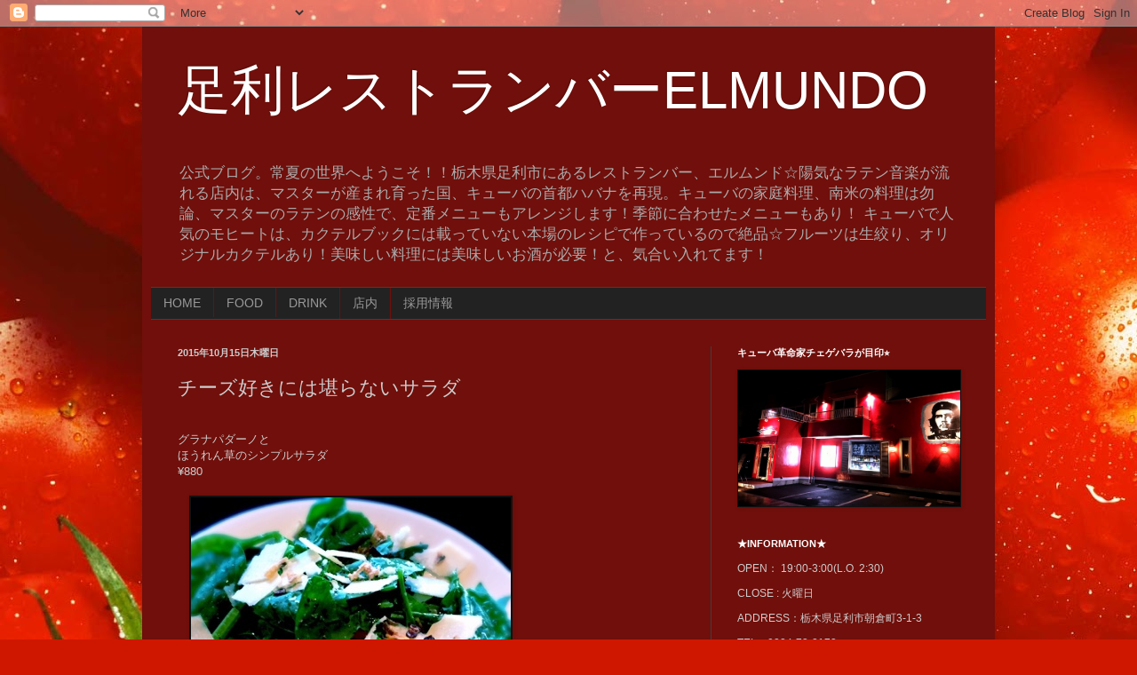

--- FILE ---
content_type: text/html; charset=UTF-8
request_url: http://elmundo-che-guevara.blogspot.com/b/stats?style=BLACK_TRANSPARENT&timeRange=ALL_TIME&token=APq4FmDHxVX6ah8rc_YlkgwFfoSpwqvHaIr1T-Iopu-cwAFule3jpxUxVpztXltt1PNSigXb3GDg51ismdRGnw9iomQ2AH0QKg
body_size: 248
content:
{"total":121630,"sparklineOptions":{"backgroundColor":{"fillOpacity":0.1,"fill":"#000000"},"series":[{"areaOpacity":0.3,"color":"#202020"}]},"sparklineData":[[0,43],[1,50],[2,17],[3,17],[4,73],[5,27],[6,13],[7,53],[8,47],[9,43],[10,37],[11,37],[12,17],[13,33],[14,37],[15,17],[16,40],[17,17],[18,20],[19,27],[20,20],[21,13],[22,7],[23,37],[24,17],[25,17],[26,20],[27,27],[28,23],[29,7]],"nextTickMs":3600000}